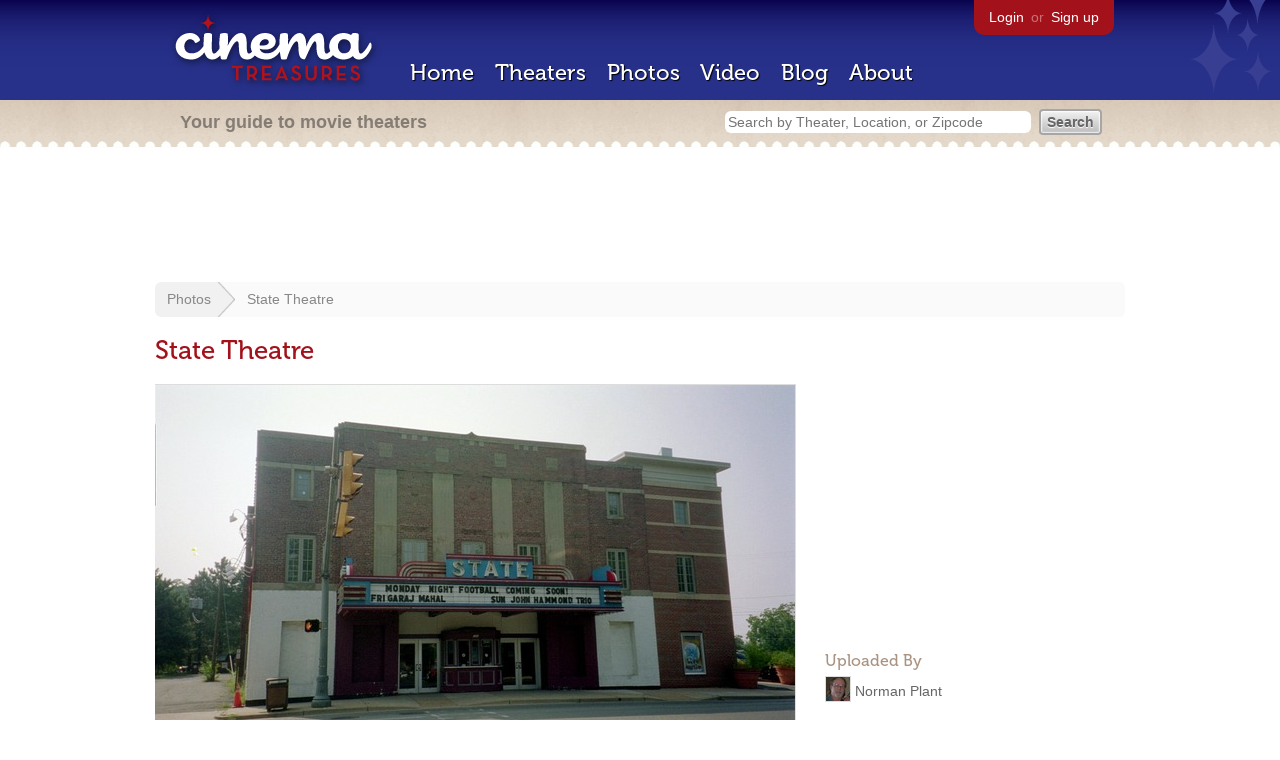

--- FILE ---
content_type: text/html; charset=utf-8
request_url: https://www.google.com/recaptcha/api2/aframe
body_size: 270
content:
<!DOCTYPE HTML><html><head><meta http-equiv="content-type" content="text/html; charset=UTF-8"></head><body><script nonce="DWlyIlDK4NHwP0ZkQbyVkg">/** Anti-fraud and anti-abuse applications only. See google.com/recaptcha */ try{var clients={'sodar':'https://pagead2.googlesyndication.com/pagead/sodar?'};window.addEventListener("message",function(a){try{if(a.source===window.parent){var b=JSON.parse(a.data);var c=clients[b['id']];if(c){var d=document.createElement('img');d.src=c+b['params']+'&rc='+(localStorage.getItem("rc::a")?sessionStorage.getItem("rc::b"):"");window.document.body.appendChild(d);sessionStorage.setItem("rc::e",parseInt(sessionStorage.getItem("rc::e")||0)+1);localStorage.setItem("rc::h",'1769364025990');}}}catch(b){}});window.parent.postMessage("_grecaptcha_ready", "*");}catch(b){}</script></body></html>